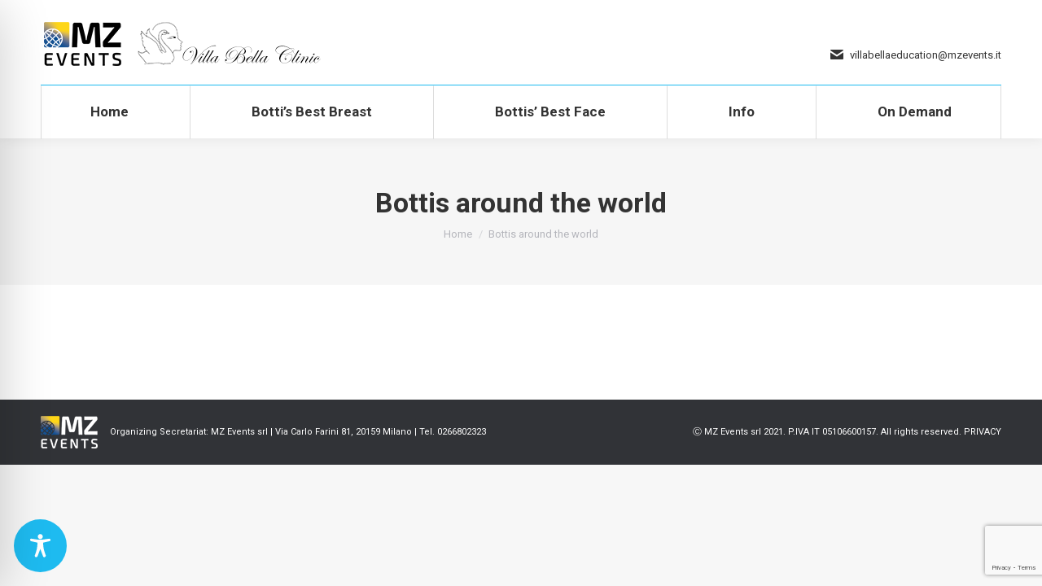

--- FILE ---
content_type: text/html; charset=utf-8
request_url: https://www.google.com/recaptcha/api2/anchor?ar=1&k=6Le3cPEpAAAAANxO-8-HT99TCJhbZ2xow9U6EpGk&co=aHR0cHM6Ly92aWxsYWJlbGxhZWR1Y2F0aW9uLml0OjQ0Mw..&hl=en&v=PoyoqOPhxBO7pBk68S4YbpHZ&size=invisible&anchor-ms=20000&execute-ms=30000&cb=icz2ss3v7m95
body_size: 48655
content:
<!DOCTYPE HTML><html dir="ltr" lang="en"><head><meta http-equiv="Content-Type" content="text/html; charset=UTF-8">
<meta http-equiv="X-UA-Compatible" content="IE=edge">
<title>reCAPTCHA</title>
<style type="text/css">
/* cyrillic-ext */
@font-face {
  font-family: 'Roboto';
  font-style: normal;
  font-weight: 400;
  font-stretch: 100%;
  src: url(//fonts.gstatic.com/s/roboto/v48/KFO7CnqEu92Fr1ME7kSn66aGLdTylUAMa3GUBHMdazTgWw.woff2) format('woff2');
  unicode-range: U+0460-052F, U+1C80-1C8A, U+20B4, U+2DE0-2DFF, U+A640-A69F, U+FE2E-FE2F;
}
/* cyrillic */
@font-face {
  font-family: 'Roboto';
  font-style: normal;
  font-weight: 400;
  font-stretch: 100%;
  src: url(//fonts.gstatic.com/s/roboto/v48/KFO7CnqEu92Fr1ME7kSn66aGLdTylUAMa3iUBHMdazTgWw.woff2) format('woff2');
  unicode-range: U+0301, U+0400-045F, U+0490-0491, U+04B0-04B1, U+2116;
}
/* greek-ext */
@font-face {
  font-family: 'Roboto';
  font-style: normal;
  font-weight: 400;
  font-stretch: 100%;
  src: url(//fonts.gstatic.com/s/roboto/v48/KFO7CnqEu92Fr1ME7kSn66aGLdTylUAMa3CUBHMdazTgWw.woff2) format('woff2');
  unicode-range: U+1F00-1FFF;
}
/* greek */
@font-face {
  font-family: 'Roboto';
  font-style: normal;
  font-weight: 400;
  font-stretch: 100%;
  src: url(//fonts.gstatic.com/s/roboto/v48/KFO7CnqEu92Fr1ME7kSn66aGLdTylUAMa3-UBHMdazTgWw.woff2) format('woff2');
  unicode-range: U+0370-0377, U+037A-037F, U+0384-038A, U+038C, U+038E-03A1, U+03A3-03FF;
}
/* math */
@font-face {
  font-family: 'Roboto';
  font-style: normal;
  font-weight: 400;
  font-stretch: 100%;
  src: url(//fonts.gstatic.com/s/roboto/v48/KFO7CnqEu92Fr1ME7kSn66aGLdTylUAMawCUBHMdazTgWw.woff2) format('woff2');
  unicode-range: U+0302-0303, U+0305, U+0307-0308, U+0310, U+0312, U+0315, U+031A, U+0326-0327, U+032C, U+032F-0330, U+0332-0333, U+0338, U+033A, U+0346, U+034D, U+0391-03A1, U+03A3-03A9, U+03B1-03C9, U+03D1, U+03D5-03D6, U+03F0-03F1, U+03F4-03F5, U+2016-2017, U+2034-2038, U+203C, U+2040, U+2043, U+2047, U+2050, U+2057, U+205F, U+2070-2071, U+2074-208E, U+2090-209C, U+20D0-20DC, U+20E1, U+20E5-20EF, U+2100-2112, U+2114-2115, U+2117-2121, U+2123-214F, U+2190, U+2192, U+2194-21AE, U+21B0-21E5, U+21F1-21F2, U+21F4-2211, U+2213-2214, U+2216-22FF, U+2308-230B, U+2310, U+2319, U+231C-2321, U+2336-237A, U+237C, U+2395, U+239B-23B7, U+23D0, U+23DC-23E1, U+2474-2475, U+25AF, U+25B3, U+25B7, U+25BD, U+25C1, U+25CA, U+25CC, U+25FB, U+266D-266F, U+27C0-27FF, U+2900-2AFF, U+2B0E-2B11, U+2B30-2B4C, U+2BFE, U+3030, U+FF5B, U+FF5D, U+1D400-1D7FF, U+1EE00-1EEFF;
}
/* symbols */
@font-face {
  font-family: 'Roboto';
  font-style: normal;
  font-weight: 400;
  font-stretch: 100%;
  src: url(//fonts.gstatic.com/s/roboto/v48/KFO7CnqEu92Fr1ME7kSn66aGLdTylUAMaxKUBHMdazTgWw.woff2) format('woff2');
  unicode-range: U+0001-000C, U+000E-001F, U+007F-009F, U+20DD-20E0, U+20E2-20E4, U+2150-218F, U+2190, U+2192, U+2194-2199, U+21AF, U+21E6-21F0, U+21F3, U+2218-2219, U+2299, U+22C4-22C6, U+2300-243F, U+2440-244A, U+2460-24FF, U+25A0-27BF, U+2800-28FF, U+2921-2922, U+2981, U+29BF, U+29EB, U+2B00-2BFF, U+4DC0-4DFF, U+FFF9-FFFB, U+10140-1018E, U+10190-1019C, U+101A0, U+101D0-101FD, U+102E0-102FB, U+10E60-10E7E, U+1D2C0-1D2D3, U+1D2E0-1D37F, U+1F000-1F0FF, U+1F100-1F1AD, U+1F1E6-1F1FF, U+1F30D-1F30F, U+1F315, U+1F31C, U+1F31E, U+1F320-1F32C, U+1F336, U+1F378, U+1F37D, U+1F382, U+1F393-1F39F, U+1F3A7-1F3A8, U+1F3AC-1F3AF, U+1F3C2, U+1F3C4-1F3C6, U+1F3CA-1F3CE, U+1F3D4-1F3E0, U+1F3ED, U+1F3F1-1F3F3, U+1F3F5-1F3F7, U+1F408, U+1F415, U+1F41F, U+1F426, U+1F43F, U+1F441-1F442, U+1F444, U+1F446-1F449, U+1F44C-1F44E, U+1F453, U+1F46A, U+1F47D, U+1F4A3, U+1F4B0, U+1F4B3, U+1F4B9, U+1F4BB, U+1F4BF, U+1F4C8-1F4CB, U+1F4D6, U+1F4DA, U+1F4DF, U+1F4E3-1F4E6, U+1F4EA-1F4ED, U+1F4F7, U+1F4F9-1F4FB, U+1F4FD-1F4FE, U+1F503, U+1F507-1F50B, U+1F50D, U+1F512-1F513, U+1F53E-1F54A, U+1F54F-1F5FA, U+1F610, U+1F650-1F67F, U+1F687, U+1F68D, U+1F691, U+1F694, U+1F698, U+1F6AD, U+1F6B2, U+1F6B9-1F6BA, U+1F6BC, U+1F6C6-1F6CF, U+1F6D3-1F6D7, U+1F6E0-1F6EA, U+1F6F0-1F6F3, U+1F6F7-1F6FC, U+1F700-1F7FF, U+1F800-1F80B, U+1F810-1F847, U+1F850-1F859, U+1F860-1F887, U+1F890-1F8AD, U+1F8B0-1F8BB, U+1F8C0-1F8C1, U+1F900-1F90B, U+1F93B, U+1F946, U+1F984, U+1F996, U+1F9E9, U+1FA00-1FA6F, U+1FA70-1FA7C, U+1FA80-1FA89, U+1FA8F-1FAC6, U+1FACE-1FADC, U+1FADF-1FAE9, U+1FAF0-1FAF8, U+1FB00-1FBFF;
}
/* vietnamese */
@font-face {
  font-family: 'Roboto';
  font-style: normal;
  font-weight: 400;
  font-stretch: 100%;
  src: url(//fonts.gstatic.com/s/roboto/v48/KFO7CnqEu92Fr1ME7kSn66aGLdTylUAMa3OUBHMdazTgWw.woff2) format('woff2');
  unicode-range: U+0102-0103, U+0110-0111, U+0128-0129, U+0168-0169, U+01A0-01A1, U+01AF-01B0, U+0300-0301, U+0303-0304, U+0308-0309, U+0323, U+0329, U+1EA0-1EF9, U+20AB;
}
/* latin-ext */
@font-face {
  font-family: 'Roboto';
  font-style: normal;
  font-weight: 400;
  font-stretch: 100%;
  src: url(//fonts.gstatic.com/s/roboto/v48/KFO7CnqEu92Fr1ME7kSn66aGLdTylUAMa3KUBHMdazTgWw.woff2) format('woff2');
  unicode-range: U+0100-02BA, U+02BD-02C5, U+02C7-02CC, U+02CE-02D7, U+02DD-02FF, U+0304, U+0308, U+0329, U+1D00-1DBF, U+1E00-1E9F, U+1EF2-1EFF, U+2020, U+20A0-20AB, U+20AD-20C0, U+2113, U+2C60-2C7F, U+A720-A7FF;
}
/* latin */
@font-face {
  font-family: 'Roboto';
  font-style: normal;
  font-weight: 400;
  font-stretch: 100%;
  src: url(//fonts.gstatic.com/s/roboto/v48/KFO7CnqEu92Fr1ME7kSn66aGLdTylUAMa3yUBHMdazQ.woff2) format('woff2');
  unicode-range: U+0000-00FF, U+0131, U+0152-0153, U+02BB-02BC, U+02C6, U+02DA, U+02DC, U+0304, U+0308, U+0329, U+2000-206F, U+20AC, U+2122, U+2191, U+2193, U+2212, U+2215, U+FEFF, U+FFFD;
}
/* cyrillic-ext */
@font-face {
  font-family: 'Roboto';
  font-style: normal;
  font-weight: 500;
  font-stretch: 100%;
  src: url(//fonts.gstatic.com/s/roboto/v48/KFO7CnqEu92Fr1ME7kSn66aGLdTylUAMa3GUBHMdazTgWw.woff2) format('woff2');
  unicode-range: U+0460-052F, U+1C80-1C8A, U+20B4, U+2DE0-2DFF, U+A640-A69F, U+FE2E-FE2F;
}
/* cyrillic */
@font-face {
  font-family: 'Roboto';
  font-style: normal;
  font-weight: 500;
  font-stretch: 100%;
  src: url(//fonts.gstatic.com/s/roboto/v48/KFO7CnqEu92Fr1ME7kSn66aGLdTylUAMa3iUBHMdazTgWw.woff2) format('woff2');
  unicode-range: U+0301, U+0400-045F, U+0490-0491, U+04B0-04B1, U+2116;
}
/* greek-ext */
@font-face {
  font-family: 'Roboto';
  font-style: normal;
  font-weight: 500;
  font-stretch: 100%;
  src: url(//fonts.gstatic.com/s/roboto/v48/KFO7CnqEu92Fr1ME7kSn66aGLdTylUAMa3CUBHMdazTgWw.woff2) format('woff2');
  unicode-range: U+1F00-1FFF;
}
/* greek */
@font-face {
  font-family: 'Roboto';
  font-style: normal;
  font-weight: 500;
  font-stretch: 100%;
  src: url(//fonts.gstatic.com/s/roboto/v48/KFO7CnqEu92Fr1ME7kSn66aGLdTylUAMa3-UBHMdazTgWw.woff2) format('woff2');
  unicode-range: U+0370-0377, U+037A-037F, U+0384-038A, U+038C, U+038E-03A1, U+03A3-03FF;
}
/* math */
@font-face {
  font-family: 'Roboto';
  font-style: normal;
  font-weight: 500;
  font-stretch: 100%;
  src: url(//fonts.gstatic.com/s/roboto/v48/KFO7CnqEu92Fr1ME7kSn66aGLdTylUAMawCUBHMdazTgWw.woff2) format('woff2');
  unicode-range: U+0302-0303, U+0305, U+0307-0308, U+0310, U+0312, U+0315, U+031A, U+0326-0327, U+032C, U+032F-0330, U+0332-0333, U+0338, U+033A, U+0346, U+034D, U+0391-03A1, U+03A3-03A9, U+03B1-03C9, U+03D1, U+03D5-03D6, U+03F0-03F1, U+03F4-03F5, U+2016-2017, U+2034-2038, U+203C, U+2040, U+2043, U+2047, U+2050, U+2057, U+205F, U+2070-2071, U+2074-208E, U+2090-209C, U+20D0-20DC, U+20E1, U+20E5-20EF, U+2100-2112, U+2114-2115, U+2117-2121, U+2123-214F, U+2190, U+2192, U+2194-21AE, U+21B0-21E5, U+21F1-21F2, U+21F4-2211, U+2213-2214, U+2216-22FF, U+2308-230B, U+2310, U+2319, U+231C-2321, U+2336-237A, U+237C, U+2395, U+239B-23B7, U+23D0, U+23DC-23E1, U+2474-2475, U+25AF, U+25B3, U+25B7, U+25BD, U+25C1, U+25CA, U+25CC, U+25FB, U+266D-266F, U+27C0-27FF, U+2900-2AFF, U+2B0E-2B11, U+2B30-2B4C, U+2BFE, U+3030, U+FF5B, U+FF5D, U+1D400-1D7FF, U+1EE00-1EEFF;
}
/* symbols */
@font-face {
  font-family: 'Roboto';
  font-style: normal;
  font-weight: 500;
  font-stretch: 100%;
  src: url(//fonts.gstatic.com/s/roboto/v48/KFO7CnqEu92Fr1ME7kSn66aGLdTylUAMaxKUBHMdazTgWw.woff2) format('woff2');
  unicode-range: U+0001-000C, U+000E-001F, U+007F-009F, U+20DD-20E0, U+20E2-20E4, U+2150-218F, U+2190, U+2192, U+2194-2199, U+21AF, U+21E6-21F0, U+21F3, U+2218-2219, U+2299, U+22C4-22C6, U+2300-243F, U+2440-244A, U+2460-24FF, U+25A0-27BF, U+2800-28FF, U+2921-2922, U+2981, U+29BF, U+29EB, U+2B00-2BFF, U+4DC0-4DFF, U+FFF9-FFFB, U+10140-1018E, U+10190-1019C, U+101A0, U+101D0-101FD, U+102E0-102FB, U+10E60-10E7E, U+1D2C0-1D2D3, U+1D2E0-1D37F, U+1F000-1F0FF, U+1F100-1F1AD, U+1F1E6-1F1FF, U+1F30D-1F30F, U+1F315, U+1F31C, U+1F31E, U+1F320-1F32C, U+1F336, U+1F378, U+1F37D, U+1F382, U+1F393-1F39F, U+1F3A7-1F3A8, U+1F3AC-1F3AF, U+1F3C2, U+1F3C4-1F3C6, U+1F3CA-1F3CE, U+1F3D4-1F3E0, U+1F3ED, U+1F3F1-1F3F3, U+1F3F5-1F3F7, U+1F408, U+1F415, U+1F41F, U+1F426, U+1F43F, U+1F441-1F442, U+1F444, U+1F446-1F449, U+1F44C-1F44E, U+1F453, U+1F46A, U+1F47D, U+1F4A3, U+1F4B0, U+1F4B3, U+1F4B9, U+1F4BB, U+1F4BF, U+1F4C8-1F4CB, U+1F4D6, U+1F4DA, U+1F4DF, U+1F4E3-1F4E6, U+1F4EA-1F4ED, U+1F4F7, U+1F4F9-1F4FB, U+1F4FD-1F4FE, U+1F503, U+1F507-1F50B, U+1F50D, U+1F512-1F513, U+1F53E-1F54A, U+1F54F-1F5FA, U+1F610, U+1F650-1F67F, U+1F687, U+1F68D, U+1F691, U+1F694, U+1F698, U+1F6AD, U+1F6B2, U+1F6B9-1F6BA, U+1F6BC, U+1F6C6-1F6CF, U+1F6D3-1F6D7, U+1F6E0-1F6EA, U+1F6F0-1F6F3, U+1F6F7-1F6FC, U+1F700-1F7FF, U+1F800-1F80B, U+1F810-1F847, U+1F850-1F859, U+1F860-1F887, U+1F890-1F8AD, U+1F8B0-1F8BB, U+1F8C0-1F8C1, U+1F900-1F90B, U+1F93B, U+1F946, U+1F984, U+1F996, U+1F9E9, U+1FA00-1FA6F, U+1FA70-1FA7C, U+1FA80-1FA89, U+1FA8F-1FAC6, U+1FACE-1FADC, U+1FADF-1FAE9, U+1FAF0-1FAF8, U+1FB00-1FBFF;
}
/* vietnamese */
@font-face {
  font-family: 'Roboto';
  font-style: normal;
  font-weight: 500;
  font-stretch: 100%;
  src: url(//fonts.gstatic.com/s/roboto/v48/KFO7CnqEu92Fr1ME7kSn66aGLdTylUAMa3OUBHMdazTgWw.woff2) format('woff2');
  unicode-range: U+0102-0103, U+0110-0111, U+0128-0129, U+0168-0169, U+01A0-01A1, U+01AF-01B0, U+0300-0301, U+0303-0304, U+0308-0309, U+0323, U+0329, U+1EA0-1EF9, U+20AB;
}
/* latin-ext */
@font-face {
  font-family: 'Roboto';
  font-style: normal;
  font-weight: 500;
  font-stretch: 100%;
  src: url(//fonts.gstatic.com/s/roboto/v48/KFO7CnqEu92Fr1ME7kSn66aGLdTylUAMa3KUBHMdazTgWw.woff2) format('woff2');
  unicode-range: U+0100-02BA, U+02BD-02C5, U+02C7-02CC, U+02CE-02D7, U+02DD-02FF, U+0304, U+0308, U+0329, U+1D00-1DBF, U+1E00-1E9F, U+1EF2-1EFF, U+2020, U+20A0-20AB, U+20AD-20C0, U+2113, U+2C60-2C7F, U+A720-A7FF;
}
/* latin */
@font-face {
  font-family: 'Roboto';
  font-style: normal;
  font-weight: 500;
  font-stretch: 100%;
  src: url(//fonts.gstatic.com/s/roboto/v48/KFO7CnqEu92Fr1ME7kSn66aGLdTylUAMa3yUBHMdazQ.woff2) format('woff2');
  unicode-range: U+0000-00FF, U+0131, U+0152-0153, U+02BB-02BC, U+02C6, U+02DA, U+02DC, U+0304, U+0308, U+0329, U+2000-206F, U+20AC, U+2122, U+2191, U+2193, U+2212, U+2215, U+FEFF, U+FFFD;
}
/* cyrillic-ext */
@font-face {
  font-family: 'Roboto';
  font-style: normal;
  font-weight: 900;
  font-stretch: 100%;
  src: url(//fonts.gstatic.com/s/roboto/v48/KFO7CnqEu92Fr1ME7kSn66aGLdTylUAMa3GUBHMdazTgWw.woff2) format('woff2');
  unicode-range: U+0460-052F, U+1C80-1C8A, U+20B4, U+2DE0-2DFF, U+A640-A69F, U+FE2E-FE2F;
}
/* cyrillic */
@font-face {
  font-family: 'Roboto';
  font-style: normal;
  font-weight: 900;
  font-stretch: 100%;
  src: url(//fonts.gstatic.com/s/roboto/v48/KFO7CnqEu92Fr1ME7kSn66aGLdTylUAMa3iUBHMdazTgWw.woff2) format('woff2');
  unicode-range: U+0301, U+0400-045F, U+0490-0491, U+04B0-04B1, U+2116;
}
/* greek-ext */
@font-face {
  font-family: 'Roboto';
  font-style: normal;
  font-weight: 900;
  font-stretch: 100%;
  src: url(//fonts.gstatic.com/s/roboto/v48/KFO7CnqEu92Fr1ME7kSn66aGLdTylUAMa3CUBHMdazTgWw.woff2) format('woff2');
  unicode-range: U+1F00-1FFF;
}
/* greek */
@font-face {
  font-family: 'Roboto';
  font-style: normal;
  font-weight: 900;
  font-stretch: 100%;
  src: url(//fonts.gstatic.com/s/roboto/v48/KFO7CnqEu92Fr1ME7kSn66aGLdTylUAMa3-UBHMdazTgWw.woff2) format('woff2');
  unicode-range: U+0370-0377, U+037A-037F, U+0384-038A, U+038C, U+038E-03A1, U+03A3-03FF;
}
/* math */
@font-face {
  font-family: 'Roboto';
  font-style: normal;
  font-weight: 900;
  font-stretch: 100%;
  src: url(//fonts.gstatic.com/s/roboto/v48/KFO7CnqEu92Fr1ME7kSn66aGLdTylUAMawCUBHMdazTgWw.woff2) format('woff2');
  unicode-range: U+0302-0303, U+0305, U+0307-0308, U+0310, U+0312, U+0315, U+031A, U+0326-0327, U+032C, U+032F-0330, U+0332-0333, U+0338, U+033A, U+0346, U+034D, U+0391-03A1, U+03A3-03A9, U+03B1-03C9, U+03D1, U+03D5-03D6, U+03F0-03F1, U+03F4-03F5, U+2016-2017, U+2034-2038, U+203C, U+2040, U+2043, U+2047, U+2050, U+2057, U+205F, U+2070-2071, U+2074-208E, U+2090-209C, U+20D0-20DC, U+20E1, U+20E5-20EF, U+2100-2112, U+2114-2115, U+2117-2121, U+2123-214F, U+2190, U+2192, U+2194-21AE, U+21B0-21E5, U+21F1-21F2, U+21F4-2211, U+2213-2214, U+2216-22FF, U+2308-230B, U+2310, U+2319, U+231C-2321, U+2336-237A, U+237C, U+2395, U+239B-23B7, U+23D0, U+23DC-23E1, U+2474-2475, U+25AF, U+25B3, U+25B7, U+25BD, U+25C1, U+25CA, U+25CC, U+25FB, U+266D-266F, U+27C0-27FF, U+2900-2AFF, U+2B0E-2B11, U+2B30-2B4C, U+2BFE, U+3030, U+FF5B, U+FF5D, U+1D400-1D7FF, U+1EE00-1EEFF;
}
/* symbols */
@font-face {
  font-family: 'Roboto';
  font-style: normal;
  font-weight: 900;
  font-stretch: 100%;
  src: url(//fonts.gstatic.com/s/roboto/v48/KFO7CnqEu92Fr1ME7kSn66aGLdTylUAMaxKUBHMdazTgWw.woff2) format('woff2');
  unicode-range: U+0001-000C, U+000E-001F, U+007F-009F, U+20DD-20E0, U+20E2-20E4, U+2150-218F, U+2190, U+2192, U+2194-2199, U+21AF, U+21E6-21F0, U+21F3, U+2218-2219, U+2299, U+22C4-22C6, U+2300-243F, U+2440-244A, U+2460-24FF, U+25A0-27BF, U+2800-28FF, U+2921-2922, U+2981, U+29BF, U+29EB, U+2B00-2BFF, U+4DC0-4DFF, U+FFF9-FFFB, U+10140-1018E, U+10190-1019C, U+101A0, U+101D0-101FD, U+102E0-102FB, U+10E60-10E7E, U+1D2C0-1D2D3, U+1D2E0-1D37F, U+1F000-1F0FF, U+1F100-1F1AD, U+1F1E6-1F1FF, U+1F30D-1F30F, U+1F315, U+1F31C, U+1F31E, U+1F320-1F32C, U+1F336, U+1F378, U+1F37D, U+1F382, U+1F393-1F39F, U+1F3A7-1F3A8, U+1F3AC-1F3AF, U+1F3C2, U+1F3C4-1F3C6, U+1F3CA-1F3CE, U+1F3D4-1F3E0, U+1F3ED, U+1F3F1-1F3F3, U+1F3F5-1F3F7, U+1F408, U+1F415, U+1F41F, U+1F426, U+1F43F, U+1F441-1F442, U+1F444, U+1F446-1F449, U+1F44C-1F44E, U+1F453, U+1F46A, U+1F47D, U+1F4A3, U+1F4B0, U+1F4B3, U+1F4B9, U+1F4BB, U+1F4BF, U+1F4C8-1F4CB, U+1F4D6, U+1F4DA, U+1F4DF, U+1F4E3-1F4E6, U+1F4EA-1F4ED, U+1F4F7, U+1F4F9-1F4FB, U+1F4FD-1F4FE, U+1F503, U+1F507-1F50B, U+1F50D, U+1F512-1F513, U+1F53E-1F54A, U+1F54F-1F5FA, U+1F610, U+1F650-1F67F, U+1F687, U+1F68D, U+1F691, U+1F694, U+1F698, U+1F6AD, U+1F6B2, U+1F6B9-1F6BA, U+1F6BC, U+1F6C6-1F6CF, U+1F6D3-1F6D7, U+1F6E0-1F6EA, U+1F6F0-1F6F3, U+1F6F7-1F6FC, U+1F700-1F7FF, U+1F800-1F80B, U+1F810-1F847, U+1F850-1F859, U+1F860-1F887, U+1F890-1F8AD, U+1F8B0-1F8BB, U+1F8C0-1F8C1, U+1F900-1F90B, U+1F93B, U+1F946, U+1F984, U+1F996, U+1F9E9, U+1FA00-1FA6F, U+1FA70-1FA7C, U+1FA80-1FA89, U+1FA8F-1FAC6, U+1FACE-1FADC, U+1FADF-1FAE9, U+1FAF0-1FAF8, U+1FB00-1FBFF;
}
/* vietnamese */
@font-face {
  font-family: 'Roboto';
  font-style: normal;
  font-weight: 900;
  font-stretch: 100%;
  src: url(//fonts.gstatic.com/s/roboto/v48/KFO7CnqEu92Fr1ME7kSn66aGLdTylUAMa3OUBHMdazTgWw.woff2) format('woff2');
  unicode-range: U+0102-0103, U+0110-0111, U+0128-0129, U+0168-0169, U+01A0-01A1, U+01AF-01B0, U+0300-0301, U+0303-0304, U+0308-0309, U+0323, U+0329, U+1EA0-1EF9, U+20AB;
}
/* latin-ext */
@font-face {
  font-family: 'Roboto';
  font-style: normal;
  font-weight: 900;
  font-stretch: 100%;
  src: url(//fonts.gstatic.com/s/roboto/v48/KFO7CnqEu92Fr1ME7kSn66aGLdTylUAMa3KUBHMdazTgWw.woff2) format('woff2');
  unicode-range: U+0100-02BA, U+02BD-02C5, U+02C7-02CC, U+02CE-02D7, U+02DD-02FF, U+0304, U+0308, U+0329, U+1D00-1DBF, U+1E00-1E9F, U+1EF2-1EFF, U+2020, U+20A0-20AB, U+20AD-20C0, U+2113, U+2C60-2C7F, U+A720-A7FF;
}
/* latin */
@font-face {
  font-family: 'Roboto';
  font-style: normal;
  font-weight: 900;
  font-stretch: 100%;
  src: url(//fonts.gstatic.com/s/roboto/v48/KFO7CnqEu92Fr1ME7kSn66aGLdTylUAMa3yUBHMdazQ.woff2) format('woff2');
  unicode-range: U+0000-00FF, U+0131, U+0152-0153, U+02BB-02BC, U+02C6, U+02DA, U+02DC, U+0304, U+0308, U+0329, U+2000-206F, U+20AC, U+2122, U+2191, U+2193, U+2212, U+2215, U+FEFF, U+FFFD;
}

</style>
<link rel="stylesheet" type="text/css" href="https://www.gstatic.com/recaptcha/releases/PoyoqOPhxBO7pBk68S4YbpHZ/styles__ltr.css">
<script nonce="iDtVPA2zBJnkL2nD52Oitg" type="text/javascript">window['__recaptcha_api'] = 'https://www.google.com/recaptcha/api2/';</script>
<script type="text/javascript" src="https://www.gstatic.com/recaptcha/releases/PoyoqOPhxBO7pBk68S4YbpHZ/recaptcha__en.js" nonce="iDtVPA2zBJnkL2nD52Oitg">
      
    </script></head>
<body><div id="rc-anchor-alert" class="rc-anchor-alert"></div>
<input type="hidden" id="recaptcha-token" value="[base64]">
<script type="text/javascript" nonce="iDtVPA2zBJnkL2nD52Oitg">
      recaptcha.anchor.Main.init("[\x22ainput\x22,[\x22bgdata\x22,\x22\x22,\[base64]/[base64]/[base64]/ZyhXLGgpOnEoW04sMjEsbF0sVywwKSxoKSxmYWxzZSxmYWxzZSl9Y2F0Y2goayl7RygzNTgsVyk/[base64]/[base64]/[base64]/[base64]/[base64]/[base64]/[base64]/bmV3IEJbT10oRFswXSk6dz09Mj9uZXcgQltPXShEWzBdLERbMV0pOnc9PTM/bmV3IEJbT10oRFswXSxEWzFdLERbMl0pOnc9PTQ/[base64]/[base64]/[base64]/[base64]/[base64]\\u003d\x22,\[base64]\x22,\x22wrVvei0ow4wuw4zCg8OuF8ObwrrCgAzDg00yWlHDlMKUNDthw4XCrTfCqcKlwoQBaAvDmMO8EHPCr8O1PGQ/[base64]/w6Z2LyBUwp1IHRDCvUNpf8OHXxwwbsKxw6vCrBpFXcKJSsKJasOkNjfDk3/Dh8OUwrrCh8KqwqHDg8OVV8KPwpoDUMKpw4kjwqfChxoFwpRmw4jDoTLDohgVB8OELcOwTylTwqcaaMK9OMO5eT9fFn7DhCnDlkTCuQHDo8OsZsO8wo3Dqjx8wpMtZsKIEQfCkMOOw4RQVn9xw7Iqw6xcYMO5wpsIIlXDvSQ2wrtFwrQ0aVspw6nDhsO2R3/CiTfCusKCdsK/C8KFATJ7fsKHw4zCocKnwqx4W8KQw411EjkVfDvDm8KBwpJ7wqEWGMKuw6Q4GVlUBxfDuRlCwrTCgMKRw5XCv3lRw5gEcBjCnMKrO1dMwp/CssKOdQxRPmjDpcOYw5ATw6vDqsK3O3sFwpZIeMOzWMK1ahrDpxURw6hSw43DncKgN8O7Vwccw5PClHlgw5vDjMOkwpzCnnc1bQbCpMKww4ZdJGhGAMK1Cg9Xw7xvwowfTU3DqsODOcOnwqhAw7tEwrcGw5dUwpwlw7nCo1nCsWU+EMOELwc4QsOMNcOuKg/CkT42FHNVGQQrB8KDwrl0w58Iwo/[base64]/G8KNw60Swpx9KAEcw4HCqznDjnULw7trUDfChsK3TjIfwpUOacOQasOKwoXDucK1W1l/wpc9wpkkTcOlwpwwdsOkwpVCNMKMwpJBOsO1woIjJsOyCMOGNMO9FcOUVMO/PjTCvMKfw6BOw6HDhzzCiXjCucKjwpYcIWkoC3vCs8OWwpzDuCHCjMKlTMKVAjcoQsKKwrt4NsOjw5coUcO2w59vcsOcKMOWw5kRBcK5XsOuwqHCpU9xw4osCH/CvW/[base64]/[base64]/CvcOjw7jCmcOqEwJyw4PDo8KrwrrDmibDr0HDmnfCksOtw4B2w7MSw5fDky7DmCw/wrkBeA7DvcKRBTLDlcKHCwfCkMOkXsK6VzrDjcKCw5TCq2wTIcOQw4nCpywXw5d3wrfDpjcXw7wtVil+W8O3wrN2w7oCw5seIWAAw48ewpRmSk4PAcOBw4LDoUprw6xrURwybW7Do8K2wrJPZcOfCsOUL8ODFcK/wq/Cli0Iw7fChcKJGsKcw6FBKMO2Ujx4Ek5EwopIwrhyFsOOBXjDiS4lKsOBwrHDt8KHw5h+XBzDncOQEGl3KMO7wp/CtMKBwpnDosOGworCpsO/w7zCpFZhRcKqwoo5VSIXw67DrCLDvsKdw73Dp8OkRMOkwrjCqsKzwq3CuCxEw5oFX8OfwpV4woQHw7LDvMO8PGfCpHjCvXdywrQJPcOPwrTCssO6RMK4w6DCqsKzwq1UNjfClcKkwobCuMOLambDqEFDwqXDoDUHwovCiH/DpF5YYXhYX8OQOEJkWXzDoUvCmcODwobCtsO2ChLClW7CmDE6UyDCtsKNwq4Fw5pRwqhVwrF1cSjCt3jDjMOVZMOTJMKQRj8iwrnCmXkVw4jCsXrCusOmFsONSzzCpMOjwprDu8KKw6wvw4HDksOMwr/ClGFDwrRqHSvDjsKLw6jCk8KEaScZIC8wwpwLQ8K1wqlsIsOdwrTDiMOgwp7DicK0w5drw4nDosOyw4pwwqxDworCqFMHS8KBPkQuwqHCvcOQwrAdwplDw6bDp2MGacO+BsOFEkw6UCtLOW8RUAnDqzfCpxHCrcKow6UvwrnDtMKhREo/TDxRwrlCIcO/wo/[base64]/[base64]/[base64]/wqHCi1nCvsKPdRVWUCDCvy3DosOZBsKkb3HCocO6J0oyQMOyX0PDrsKVCcOGwq9jOX9Zw5HCssKqwrHDllkswp7DpMKjaMKnD8O/dgHDlFVKZyLDn0vCrl/DlDBKwp1qO8OGw6JaAcKRN8K2AsOlwrVwIj7Dl8KrwpNQOsO9w59Zwo/DpEt1w7vDvGpAVUIEF1nCnMOkw4lhwoTCtcOgw6B/[base64]/[base64]/w47DrsOhw6oiw5vDn8ORwpkQOcKDwp8Kw5HDlggJCVhBw7rDukMPwqrCo8K4KMOJwr5iKMO8d8OtwpYHw6HDncOcw7HClgXDpSrCsA/DslHDhsO1cWfCqMOkw4BleE3DqCHChl7DoRzDoSYPwojClsK+Ll43woMCw4zDjMOrwr84C8Kve8OZw4VcwqdTX8O+w4fCu8O6w4JhW8OtTTrCkTTDk8K0cH7CvzBNLsOVwqE+wonCn8KvJ3DCrjMgZ8KQEsK4Vw4Bw783B8OZOcOKUsOywqF1woNzbcO/w7EvEiZ0wrF1bsK2wqwRw6Jhw4LCikBPPcO2w54LwogPwrzCssOZwr3DhcORacK2ARMsw6g+eMOawqzDsC/ClsOrwo/DucKUABjDo0TCpcKqTMOpDn0iBGg8w7vDgMOww50JwpBlw6pow6ZsIkVQG24iwp7Ci2xcCsOAwozCgsKyVwvDp8KqV2IMwoxWNcOLwrDDosO4w7hfEUspwqJLQcKMCzfDosKfwqgrw5bCj8OeBMKhCsOuSMOIJsKXw5/DpMOxwprCmnDCkMOFFcKUwrA4JizDpSbCrcKhw5rCjcKnwoHCqXbChcKtwro1UsOgPMK7XFApw59kw6AaZEUTCcO0XyPDsRbCoMOyVC7ChzPDiUolHcO8wo3CpsODwopvw68fw6xcdMOCdMOBbcKOwoEwesK3wpQzPwDCh8KfWsKRwrfCv8OqN8K0DgjCgHIXw4xCbR/[base64]/CvDETwppQLMKKfcKcw4/Dg3jDlsKiwqjCi8KOwr9oYMO0w43ClBcGw6/DtcO1RHHCkxg9NDLCsn3CqsObw7lXch3DoirCq8OFwqQ+wqjDqlDDtXodwpvCrA/CocOsIgEuFFLDgDLDp8Kkw6TCpcO3aSvCoGfCm8K7bsOgwpnDhT5hw7YSEMKkRCVdd8OowpIYwoPDjzFSScKLAx9dw4XDvsKHwqDDuMK3wr/CjcOxw7cOPMKDwpE3wp7CrcKOFGMIw57CgMKzwp7Co8Kwa8Klw6tWAmZjwoI3w7lNPE5Bw70oI8KtwqsqJDbDoEVeaHrCncKtwpTDgcOgw6geMl3CniTCsHnDuMO8MCPCsAHCvcKuw7dew7TDmsOOUsOEwq0/IFViw5LDn8OaSjJXfMOCQcO+eGnDiMOsw4JiOMO6RRJTw5LDvcOrccKNw4/Cn0TCoUR3dSA6Xm3DlcKdwqvChE8Be8OcH8Oew7bDgcOQMMKrw5MjOMKQwrw7woJDwo7CosK9L8KgwpfDmcOsO8OEw5DDp8Opw5nDsH7DjCl4w5B3K8KBw4fDgMKOf8Oiw6rDpcOlLCoww73DtMKNCMKxeMKzwrMXFcOeGsKNw455csKbeW5ewp3CkcOzCzNCO8Kswo/DmCdQVxfCg8OUHcOHQXACQlnDtcKxIRMYYE4PDcOge13DnsK/VMOEacKAwrjChsOoKB7Ds1Yxw5PDjsOmw6vChcOgRRvDh3PDn8Oew4MEbwbDlcORw7TChcKCI8KCw4N+G3DCvU1+DhfDnsOdEAfDkH3DkQpcwqByQyLCl1Uuw7jDhQg2wonCncO1w4XCkR/DnsKKwpRDwpvDlMO9w4c9w5FUwrHDmhfDh8KeFGMuecKCPyYdJ8O0wp7Cs8OUw5XCo8K/[base64]/DvcOHwp7Cj8OlGT/[base64]/DrcKPw5rCtsO8wq8Pw6BEdcOGwqHCji/DsEs2w4xFw4FgwoXCt3wAFEJXwqtzw5XChsKdRmMgTcOYw40MGmBBwoJ/w4IFAlYiwrTCmVDDskBKScKGNE7Cn8OTD3tlHknDp8OUwo7CjyQFSMOAw7bCnwZoJ3zDiS7DiV0LwpJFLMK6wpPCr8ORBGUqw5TCrDrCpEFmwo0Dw77CsXsqS0QEwqDCmsOrD8KkK2TClW7DksO7woXDlFkYecKQSy/DhADCqcKuwq5CGmzCuMKBXUcfWgzChMOGwpp5wpHDqsOdwrTCm8OJwo/CnHLChUk7LENrw5XCtMKhADLDncOzwohjwpjDt8OOwo7Cl8OOw6zClsOBwpDCjsKROMOTb8K1wr3DkHVkw6DCgTQ+fsOICwM4CMOfw6ZWwohow6XDusOvHW99w6Bod8KKwoJ+w4XCh1HCr0TCpng4w5nCplJww4dKPWzCs1HDs8O+PsODSi8hY8K0P8OxKX3Dsx/CuMK6fxTDrMOnwpvCozoCWcOgdMO0w6EjY8Ofw67Cqgpuw4PCmcOcJz7DswjCisK0w7vDkg3Cl2F/[base64]/CtsOIOiRWKMORwpHCh8Oew7/[base64]/[base64]/Ck0h9HXfDpzvCvCzCiMOga8KEJEwtCXrCmcOwHSLDt8Kkw53Ci8OkDRAewpXDqDbDgsKMw7FDw5oYBMK/[base64]/w5TCkGNZMR9kwrnDj2fDnkYnXgVBc8KCwocBK8Ohw4bDgwkmGsOOw7HCh8Knd8OpK8Oiwqpna8OHLRg6SMOHw6fCpcKQwqshw7k8RX7Clw3DjcKtw67DgsORLUZ7XTUnHRbCnm/DkWzDsAJ5w5HCq0bCuCrCrsKLw5wYwpAHP3tjYMOQw7XClSgOwo7CgiFBwq3Cn2wHw4RVw4Bxw6wiwqPCqsOaK8OVwpJCOmNgw5HDm3LCisKZdV5JwqPCgRIfPcKPNycmRRNGNcO3woXDosKOIcK7wprDhj/DvSnCiBMHw5rCmRnDhSrDh8ORcVg5w7XDiCPDigTClMKITnYZJ8Kyw759NxvDjsKAw7DCgcKYX8OjwoQoQgA8UwDCjQ7Cv8K9OsK/f2zCskdLXMK8wo91w4Yhwr7CsMOFwrzCrMK+L8OxThbDt8OEwrjCuXdnwqgqZsKSw75dcMOENVrDuErDp3ZdDMK1RHPDpcKywpbDuzXDugTClcKEbVRtwpHCsxnCg2/Cij9HLMKWdsOJJl3Cp8KjwqzDqsKEcA3CkVg7BMOPHsO2woRgwq7CmsOdKMOjwrvCuAXChyvCkkI0S8KYfS0Nw7LCsx5mQ8Ohwp/CpU3CrjsOwokpwrolEBLCikrCvhLDkCfDlwHDhDPCqcKtwopMw5MHw6vCg2NbwpNowoHCrVnCh8K6w5fDhcOzPsKvwoZJF0J4wpbClsKFw5k3w7rDr8KXWw7CvT3DqVHCv8O3R8Ozw4Yvw5hdwrpVw6E8w4VRw5rDusKuI8Omw4PCn8KyFsK4FMK+KcK5VsO/[base64]/Zi0Ww5VYwqfDkCs5QcKLOMKMccO5w4vDpcOVQCjDmcOwUcKYQsKuwrM/wr9owrjCjMKkwqxiwqLDj8OJwoU2wpbDq1LDpj0Yw4owwqcEw6zDlDoHXsKzw4nCqcOKRg9QWMKnw7kkw4bChz9nwonDtsOvw6XCkcK5wrjDuMKsBsKtw79Nwog6w75Fw6/DuGskw6LChRTDkGvDvxV0XcOcwohhw4EDE8OywqHDuMKBSm3CozodcgPCvMKEP8K4woHDnxfCiHgkVsKHw7Vpw7xiaw8xw63Cm8KgJcO5D8KqwqBQw6rDryXDq8O9LSrDvV/CmsOQw4oyO37DoRBnw7s/w7sREULDrsOww61vNlPDhMKhUw3CgkMLwqbCgxvCrVLDhhshwrzDmxDDvwdTPn4uw7LCiiLClsK/[base64]/w5XDmsKlfyLCjcOfGX3DvXgjQsKTwojDicOWwokINVEIWV3CoMKqw54UZMOhMW/DoMKGRGLCr8Omw4x1SMKdBsOyfMKAE8KKwqtAwpfCnwAFwoVaw7TDh0hXwqLCrDoswqTDtydtBsOLwpMgw5zDjFrCtgUOw77Co8K+w7PClcKuw5F2PnFXckLClBZ7S8KVfH/DisKzYCpQS8OewqQ5ISEnUcOcw5jDsgTDksOPRsO1WsO0E8KZwoVXSSZpVQURVjk0woLCsnxwB3xqwr9dw5ICwp3DpjFYEzJCBzzCqsKOw4NAVQEeN8O8wofDoSPDksKvIUTDnhduOwJXwoXCgAQpwrMjQWPDvsOlwrvChk/CgxvDrx4Ew6LDtMKyw7Ybw5hHTUvCqcKlw5zDncOQG8OGRMO1wr5Tw5oYQBnDqMOcwpXDlR4+IyvCtsO6X8Oyw7J0wpnCp3ZrOcO4GMKTSWPCgWwCPkXCv1XCvMOOwrElN8K7XsO/wphEAsKDPMOow6bCvWHCqsODw4EDWcOGaB8LIsONw4fCt8Oyw5TChH9rw6RjwrDCvGgYEzl/w5LCl3vDs3koRx8sDw5ew5jDkRd9Fixbd8Kgw4Q5w6PCkcONcsOgwrkaA8KzD8ORT1lrwrHDlwPDrMO/woPCg3DDg0rDpCxJSz4vfTgyTcKQwp1pwp9rIhkJw7bCjT5ew5XCpXtqwqgvM0/[base64]/Cs2ErwpPDrSfCun18w4fCv3Miwq5Iw5DDpRDCshoqw5rChztuEWkudFLDkhodP8OMaXbCmcOIfsOUwqFeEsKSworClsOYw6HCmw/CmUclOicTKmp9w4vDkTlJdAfCumh2woXCvsObw6JBPcOhwrfDtGYJIsKSHynCklHDhksvwp3Dh8K4MxAaw4/DmSvDo8OVIcKPwocfwpVDwosIXcOiQMKHw4TCr8OPDS5SwovDoMKjw7A6TcOIw53Dig3CqsOQw4kSw6zDgsONwp3Cq8KMwpDDlsK5w6cKw5nCrsOxM38ga8KQwoHDpsOUwo0zBDMRwrVYWx7CpmrDu8KLw57CtcKLCMKjclPCh20Twpl4w7NkwqfDkBjDqMKkPDvDmU/[base64]/w6wUw5ccTMKxw6U2w60iwptYWsO/DmEPECDCv3LCkGg7HThkRTbDvsOsw58Uw4/DlsOsw7BwwrDCl8KcMgVhwq3CuwjCiFpDWcOsUcKLwrLCv8KIw7fCkMO+blzDnMKgXHfDpCRbZW1OwrJ0wogjw4jCpsK4wqfCkcKxwpcNbnbDq2Enw6PCtcKbWSNww5t5w7BAwrzCtsKvw6/DlcOScjVFwpgswqtkTVTCu8KHw4IqwqBqwps/ahHDjMKQcxk6EBnCjsK1KsK4wrDDosOTXMKCw6weZcKCw7k6w6DCisOpbz5Jwr8JwoJIwrdNwrjDncKga8KQwrZQQ1/CkkENw6AvUyxZwoMTw7rCt8Ohw7zDnsODw4cnw4AFGVTDpsKXw5fDgGPChcOkWsKMw7/DhMKUVsKNHMOaeQLDhMKcEFzDosKpC8O7aGrCp8OhYsOZw5ZJAcKuw7nCqWsvwrcmPhgcwprDjDnDksOJwqrDt8KOFwpuw7TDicKawrrCo3jCozRawqpqRMOhbMKNwprCn8KCwpjCsVvCosK9VcKVD8Kzwo3ChE1/aXpVWsKtXMKGD8KBwozCh8KXw6Few7lzw5PCq1Qywr/Cr1XDq17Cn1/CiDkOw5XDu8KhYcK3wrxpUTkrw4XCiMO+JmXCnG1Swootw6pZEMK9YFAATsK0HE3DozZCwq4qwqPDqMKqc8K2HsOYwop3wrHCjMKBfcKkcMKiSsK7FmAlwoLCjcKpBzzDpmbDjMKFU144ehYCBA3CoMKjIsOiw51cTcK/w6ptRHrCmizDsEPCkVvDrsOJdE7CocOmIcOfwrwUY8KMfRjCmMKmazope8O/MGpwwpdjRMKaIi3DqsOLw7fCg0ZJAcKxWhsgwqY0w7HCkMOoEcKmQsOlw6ViwpLDksK1w6vDo2MxXsO1wrhqwpLDrEMIwp/DlRTCmMKuwqwDw4zDtCfDsCVhw7ZoYMKOw7fDi2fDlMKgwpDDs8OHwqgKC8OCw5QnL8KRDcKwUMOOw77DvTBAwrJPRB12AX5pZwvDscKHGQjCtcO8SMOpw5zCuUHDjMKfUkoEJsOHXCc5b8OCFB/DmgdDEcKbw5PCu8KZGXrDkzTDlcO3woDCq8KpXsKxw7bCmBDCpMO7w61/w4MPIwnDphM0wr0/[base64]/DgnrCgFTCtMKVNcORGsOBQcOdQkTCkSJlwprCozcbIFM3Fi7DtWLCphnCp8KwWmBhwqtBwqtcw57Cv8OIe15Iw5/[base64]/L8KcwpzCmRNSwqhyZcOGB8K+w6cBwo1Te8OdXsKLU8OKBMKjw4omJW7CllvDiMOiwr3Ct8OGW8Knw7fDhcKqw7xlA8K9NMKlw4MlwqE1w6YEwqZYwqPDv8Osw7nDsWdmW8KTIcK6wodmwp/CpsKYw7QwXWdxw4bDqG5fKCjConsuPsKHwrw/wr/DgzYxwq/CpgHDkcOKw4XDucOzwo7Cp8KlwrEXW8KtEnzCscOMHcOqSMOGwphaw4bDkk16wpvDkFdpw7nDplhQXl/DvGfCrMKzwqLDh8Kxw7EQFH9Qw6XDv8KmO8KewoVhwrnDrsK0w5nDtMKsLcOzw4XClFwBw40tdjYVw5UBWsOMRhBDw58xwovDtEcxw6bCm8KkQy0Gey3DkjfCucO5w5LCncKHwqtLJWZowo/[base64]/CtwzDgAbDlEjCu8Oqw7U9wqFpwrpgSHrCl8O8w4fCpcKiwqHCmiHDocKBw6MQCDgKw4UUw6MMFDDCiMKBwqoxw7F7bybDo8KfOcOjd109wqhaNk/[base64]/Cg8OEK8OqLcKCw4EMw5TDkDcGZsKYw68xwqVawpF5w75Yw7YdwpPDiMKuHVTDoFdyZXXCl13CvgUvVwYJwpcxw4rDtMODwr4GTcKwKmdhI8OuOMOvUMKGwqpMwowHT8OOXUh3wpzDisOBwo/DnWtxU1zDiCxpeMOaTW3CuQTDqljCisOvYMOKw6vCq8OtccOZcXzCuMOAwpVBw44rd8ObwrPDpznCv8KGbhRVwp0fwrPCojnDsD/CsgAPwqVCMjPCp8O9wpbDgcK8bMOswprClirCizxeRSrCug0mTW95w5vCscO3KsKmw5xaw7LCnFXCgcOzP1rCn8Omwo/CrEYGw7Btw7bCv2HDqMOiwrAhwoQBEA3DjhLDiMKSw6shwofCqcKDwp/[base64]/[base64]/w7xnP8OQTFDCoExXwqArY8K3NsKtwrgsw6LDoMOsfsOqBMO2OFMsw5nDicKFentHfMKewqouw7/DoTPDoHDDv8KZwr0DegU+Rksywq56w4Y+w7Zlw5d+EX8uEWrCrwUcwphFwqJxwrrCv8OXw6zCuwTCvsK9MWfCm2vDkMK1wrk7wpEoQy3CtcK0IgJmR0g9F3rDinlmw4vDjMObJ8O2fMKWZA4Nw6srw57Dp8O/wr1EE8KSwo9AVMKew5oCw4RTOx8bw4HCrsK9wpjCksKbVMOhw78Swo/DgsOQwrlywoMbwojCsV4KTUbDjsKYR8K6w4VCF8O7f8KdWxnDl8OCMkkewqXCk8KQZ8K6CFPDjwzCpsKKSsKhQcOYWcOxwpsPw5TDjgtew4U/WsOYw7zDgcOaWiMQw6vCvMOHXMKTdUAfwr9OTsOcwotYXsKvFMOowpYQw7jCiEIGL8KfI8K5EmfDgsOVfcO0w4XCtiozPCsZNEcmMwIyw6XDjgp/bsOsw6bDlcOSw63DicOYf8OHw5vDrsOvw67CrQZ7UcOXSALDlsOJw41Tw6TDhMO9Y8KNODDDtTfCtFJww73Cj8KVw5NLFUt5JcO5FA/[base64]/[base64]/CriNLw4/DjMKZw5FOWsOmwpPDvcK7wr/Ds1nChzZOZRXCpcO9aQcswplYwpFDw5HCuQhbM8KIRmAUeFzCpcKSwrfDknRowr8KKUwmKGd4w7F+IAoUw45Hw54kcTJRwpXDr8O/[base64]/[base64]/[base64]/[base64]/DiVZewqJMFjDDvwlKworDkyvDrFB6QR18w6rCiXh2bsOUwr8Gwr7CvC0Jw4HCnw9sRMOoXsKdO8KrDMORR0LDqAlvw53CgRzDrA52Y8K/wosJwrTDicOAQsOYBWzCrMOyMcO2DcKvw7/DjMK8ailbcsOrw6/CmWHCs14gwoQ9aMOjwp7Du8OiRhwgUsOaw6PDkkITR8K0w6/Cp1PDlsO3w5B4SXBEwrrDo1zCg8OQwqp9w5PCpsK0wrnCkBtUc1jDgcKaJMK8wonCtMO/wqUzw7DCsMKwNm/Ds8Kudj3CisKdbyTCng3CmcKHZDjCqAnDnMKPw5xLAsOoQsKLDsKoBjrDp8OVSMOAP8OrWsKhwpLDisKhBgpyw4vCosOyCUrCs8OBFcK9AMO6wrh/wo5QcMKIw6/DpMOdZMOpMxLCm0vCksK1wrcSwrsDw4duw7jCuEbCrEbCgyPDtCvDgsOVdsKJwqTCpMOzwqjDlMOZw5LDrn05b8OIaXTDvC4Lw5vCvklOw6ZGMWDDpA7CslvDusOzUcOsVsO3GsOeekRwJ2sTwpZfCsKBw4vCo3wyw78Bw47DvMK0TsKDwpx1w7LDmw/Cui8aFyzDpGfCjBMVw5lqwrFWYCHCosO2w5TCgsK+w48Sw6rDlcKNw6dbwpkzZcOGBcOETsK9bMO4w4LCpsOow5/[base64]/CgMOAJcOow4MEwo/[base64]/DicOqw7gJwrjDl8K3wpc7w6E6w6TCm1/DtsK8ZwHCs1nCn0Erw6bDhMK0w6RlfMKDw4DCmF4/w4nDpsK3wpovw7/CkH9NEMOORyjDu8KkFsOywqESw6oyLnnDjsKiASDCq0diwpgqCcOLworDpi/Co8KOwp0Qw5PDjRRkwod/wqzDshHDpnTDn8KDw5nDvT/DmsKhwqbChcOjwohGw5/DkA4SSkx+wrYUesKhZMKJE8OJwqQkCi7Cvl/Drg3DtcKSIUDDpcKjwpfCqSZEwr7CmsOCIwbClVBJRcKNRgHDvUgYFmJYN8K9PkU/ZxXDiVDCtmzDv8KIw43DisO7aMOIDn7Ds8KLRllRFsOdw60qHhPDuydgDMKmwqPCqsOkTsO+wrvCgXPDl8Orw6A0wqnDqTnDjMOuwpZ7wrUSwofDs8KwE8OQwpR9wrXCjHjDhTRdw6fDnyvCuy/DkcO/D8OFbcOoDUVkwq8Tw54owprDkgBPcFY4wrZrGsK0IGRZwrLCtXpeAhzCmsOVQMOywr5Aw7DCuMOLdMOkw4DDqsKcPC3DncOIQsOPw6LDllBkwpJww77DtMKzQHoRwovCsz8rw7PDv2LCuz0PeH7Cj8Kmw5DCixIXw7TChsKNDGlCw6zDpjwXw6/Ct3tXwqLCu8KOMMOCw69Iw4kBZ8OZBkjDisKSScO9Tg/CoCB7A2kqI3LChBVFB1DCs8ObI3Viw7pdw6FWIxUBQcOtwqzCthDCr8O3f0PCusK0cCgPwpl1w6NZVMOvMMOnwokpw5jCh8O7w6hcw7tkwptoHQzDsy/Cs8KVNxJsw67CjyLCp8K8wpIXcsOyw4vCqCAkQ8KZPXXCpcOHdcOyw5c/w7Vdwp18w6dbY8KCWQsMwrg0w67CtcODU3Qyw5zCpmMYG8KMw6bCiMOcw5IRTnDCnMKbUMOgG2PDiC3DnX7Ct8KHCwnDgRvDs0bDu8KdwqnCp0MUFHswaw4adMK/VcOuw5vCqm7Dp0oQwpnCp0puBXXDhyzDk8OZwpPCumYofcO8wrZVw4RqwrnDmcKHw7c5c8OqJncpwpt4wpjCvMKPURUBPg8cw4NcwoMFwr/[base64]/[base64]/CoRLDg8KvHsOzf8OlwovDtATDp8OiecKJCXZfwpXCrHbCqcKiw6nDusOHPcKQwr/CvkMZJ8K3w6nCp8KYbcO6wqfCq8OdHcOTwpVUw70jTBsZXsOiJcKxwp8rwp40woZFRGpMP0/[base64]/[base64]/DgkVMw708Wk0mDSrCvcOEwoxBwpLDrcOqAXlzYMK5cwjCvX7DkcKwPFtULDXCmMK5JR4ofzUXw5gWw7jDiGXDicOYHcOcfGDDmcO8HwLDpsKXBysTw5bCjl3DicKfw7/DgsKvw5Eqw7TDk8KOIwDDggjDtWIHw50nwp/CmDxRw43CmxzCtDRuw7fDvAsxIMOVw7fCsSrDgzJZwqEuw7TCtsKYw7p0DDlQZcKuDMKLA8O+wp1Sw47CvsKww5UaIw0/NMKLIiJXPzocwr3DmzrCmiFFKTwOw4LCnRoHw6fCt1liw6TDpgvDnMKhAcOjKX4Uwo7CjMKQw7rDpMK+w6LDrMOCw4PDmcOFwrTDmFLDhE8vw5Qowr7DgEHDvMKeKHsJHjoFw7pePFNvwq8yJcKvEm1QEQ7Cv8Kfw7zDnMKKwqR0w4ZZwpp3XB/[base64]/[base64]/Dk8KUJB4nw4EnMcOeEnfDsMKRw5tvw6LCt8O4K8OMwo/CtiYywrvCtsO2w7RcIwxHwqHDjcKeXSdNTFbDksOkw5TDozNgC8KdwprDi8OEworCisKqMSbDtUbDlsOzLMOtwqJAVk4CRR7DuQBVwqDDiDBcUMO3wo7CqcOXUmE9wrw+wp3DkT/[base64]/Co1PDvmgkwqINw5rCpcKMYmXDl8KyKG3DsMORRMOic3jCihtHw71KwpbCiHovC8O0LB0ywrUbb8OTwovDlB7CiVrDqn3DmcOqw47CkMK6dcOlLFlZw5QRWkB9EcOlP0TDvcKeJsOywpMGGQ3DjSc2T0bDusK6w6k5F8KISix0wrEkwoAKwqlpw6bCiSzCu8KsIRQ/dsOtacO2fsK6P0hUwqnDlEELw7I9Rg3Dj8O4wrs4QnZxw5wgwpDCjMKuA8KqKQcPV3vCsMKKTcO/[base64]/TcOtIcKuHnfDnMKGwp7ClxnDtcOxw6ZGaix3wrV3w7jCrU53w7vDhnIOZhzDjsK1IiZow4FBwp0CwpbDnBU5wqrDgcO5EyseESBcw6EOwrnDoQsXc8OVDwIXw7/DoMO7RcOFZ3fDgcOKW8KUwpXDhMKZMmhEJU46w6XDvCNMwrnCv8OWwrfCmcOSBiXDtGtufnEHw6vDu8Klaj9TwrnCv8KWcGYAbMKzKhBiw5NUwq9xM8Ovw4xPwqDCvzbClMOJM8OhAHoyH2UJRMOyw7wxasO/[base64]/DgMKmZAQJTAlYUzLDl3fCnVTDixs9w7FGw4RYwqtYXChqPcO1UEp9w4xpVinCl8KHVGnCsMOkdMKsZsO7wqrCvMO4w6Urw4hrwpM8d8OgXMKkw6DDosO7w6YjGsKJw5ETwrPCvMOYZcOgwqBCwq0zd05tGBk6woHDr8KaVcK9w5Qiw5XDmMOENMKXw4/CnxXDgzPDpTU1wpYiecOCw7DDjcOQw5nCqxrDrzZ8BsKhfEZMwo3Dp8OsR8Kdw6gqw6VXw5/[base64]/[base64]/ClTjChCdkPsOhIm8/w6bCjFbCn8O5w7MJwqdPw5LDt8Oyw4QBXXDDtsOew7TDtG3Dl8OzZsKAw7bDjkfCklnDicOnw5TDqQhxHsKkLgTCjxXDlsOZw4TCuTMSLxfCjHPDrMOeBMKaw5/DowLCjFHCgkJJw5/CscKoakrDmBgyYU7DpMOFRcO2EyzCvGLDksKgQMO0AcOsw5zDqHsjw7/DrMKrPw00w7jDnhTDuGdzw7hIw73Dg0dgYjvCpjPDgFwMKnDDv1bDilnClBjDmgcuMwZZBRrDllAaOjkjwrl7NsOfBWhaZBzDqBp7w6NVWsO2K8O7RytnZ8OZwobCi2FtfsKIUsOSTMOtw6ckw7psw7bCmn4Dwph/[base64]/PsOGw7YaN8KDw4LDqcK+w7oCAsKPBj0zwqEFXcKRwqbDpA8vwrHDpHMGwrgZwrDDvsObwr7CqcKPw57DhlFdwoHCryV2ISHCnMKxw54NFl9aFWrClyPCvHNjwqYjwqTDj1EIwrbCiC3DlVXCi8KUYiPDp0zCkhYiUhTCvcOxa0JRw4/[base64]/CvMKiacORdhFZwoTDr8KkwoTDq8O5wq4Cw5nDvsOMD8Krw6DCkcOAZlUlw4rCuXPCmDPCgFTCuhPDq3fDky8DG3IywrZrwqTDv3RAwq/[base64]/[base64]/[base64]/[base64]/[base64]/DusOUUVPDmMK8w75vw5IxPCNKdXTDq8KuCcKBfF1CTcOYwrp1w43DnSjDqXEFwrzCgMKLDsOtGVfDpA9IwpZ5wr7DoMOSSWLCuiZbCsOew7PDhMOfS8Ktw4zCiAnCsAs3DcKiVQ1LB8KeacKywr0Fw7EJw4DCvsK7w4XDh34iw4zDgVk6ZsK7wqIaEsKKB2wVGsOWwo/DgcOEw6nCmU3Dg8KAwo/DpgPDrkvDnkLDs8KeHRbDhy7CvlLDqzNRw659w4t2wq7CiQQXwr7Cmkt6w53DgDnCg2HCixzDusK8w4IYw6bDqsKQHxLCv1TDkBlDL1nDp8OewpTDoMO+A8Ocwq0Cwp3CgxwNw57DvlNTe8Kuw6nCusKlPMK8wrYswp7DssOvWsKjwp/CiR3Cv8O9BlZBJwtewoTChTnCjMKswpR4w5rCrMKDw6TCocKqw6F0JzwcwpQMwqJfLSgsecKVA1bCvRd3csO/wqAIw6Z/woPCoULCmsKgPUPDvcK1wr1qw4cWAMOqwonCsmEiC8Kzw7FdUiLDtwNYw63CpDXDlsKdWsKPGsKlMcO4w4QEw5/Cg8K/LsO8wp/CksOyCWI/woV7wrvDh8OaFsOEwp9Lw4LChcKVwro9BFDCksKIW8KjP8OYUU5aw5BkbW0Two7Du8K4wo5rZMOiBsKQBMKswqPDpV7ChD5hw7LDgsOuw5vDtQ3CkTcuw4spdkfCqShHVcODw5NZwr/DmcKMPy0cGcKXBMOiwo/[base64]/DszbCn8KJw7QRwqR9b8ORw7LDvcKUwrNKwpTDscOCwqvDs1fDpxrCuW7DnMK1w57Dv0LCkMOOwoTDlsKPFUQAwrVzw75YdsORVBTCj8KCVS3CrMOLL3bChTLCt8K0QsOGIkctwojCjGwMw5o4w6Amwq/CvgPDisKQK8O8w4wOTmEab8OIGMKwJDPDt1sNwrBHZHd1wq/CrMKuQQPCq0rChsK2OWLDgsKsUER0JcKMw7TCqWdbw7bCm8OYw4vCpgp2TsOWRE4/SAdaw7cFT0gCWcKsw4VQEHZud1rDmsK4w4HCpsKow7hJbhg6wq3CsyTCggPDtsObwr4gGcO1Am9Sw4NdYsK8woYuHsOZw509woDDsFzChMKHNsO/[base64]/M8KtwpzDnE9pPcOJwoNDF2vCrhhRTH4Zw63DvcOkwo/[base64]/w79Lwp9Dw5rCssKxcMOEwqQgw6AydMOhCcKqw5/DjcK6JnlSw6fCpHQKcE1dbMKwcSZ6wrrDulPCsgt+fcKLY8KnagLCllbCisOaw43CncORw5wLCmbCuUBSwot/WzoxIsKAT01AGUnCnh13QkN2HmNFdhIGFznDlhtPdcKsw6Nyw4jCnMOqSsOWw6YEw6pWdXjCnMO9wopZFy3CjilPwrXDrcKGF8Osw5UoV8KjwqzCo8OJw5fCj2PCnMKow7wOdzvDhsOIYsOeVcO/UAMVZ0BiDGnChsK1w6jDuxbDlMKIw6ReQcOzw4xOTsKkDcOfNMOLfWHDqy7CscKXHG7CmcKPHnhkdsKmLEteQ8OPQjnDisKswpQIw4PCj8OowoguwrZ/wpTCu3HCkETCqMOfY8K1LQjDlcKiM33Dq8KoBsOFw7sPw5xqbHcIw6U/ZQHCgMKkw4/CvVxewo8CQ8KXbcO+GsODwppKNA97w63DrcORJsKiw4fDssOReWsNeMORw5rCsMKOwqrCtcO7IWjCqcKKw5TCk3zCpjLDnBVADQbDh8OAwoY6OsKiw5p2A8OIYMOMw4coSHbCvR/CiG/Dr2DDmcOxBxbDkCYsw7PCqhbCpsOKQ1pCw5DCsMOHw7E8w6IyCylXfiYsJcK/w40dw68owqzCoHJEw7Naw71Fw5pOwr3DlcKMUMOkMSsbDsKXwoAMAMKfw43ChMKZwoADOsOlw6RyKgFLX8O4SFzCqcK0wrVSw5Rcw6/CucOnHcOcNFrDpMO4wpMSM8OEe3haPsK9GQ4SHhNGUsKVMwnCvQPCiRxXVV/Cr2ARwrNhwr0Uw5TCrcO2wrTCoMKme8KFMXbCqFrDswUxJMKpUsOhYwkKw7DDh3JCW8K0w75/wr4Cw5RFw7Q0w7XDh8ONTMK8SsOaQW0Fw65Ew6Evw6bDqW88BVvDtUV7HkZEwrtObhQiwqpGXg/DksKpFSMAPBEVw5bDi0FtWsKawrYAwoHCk8KvCzZfwpLDjjl2wqYwEGvDh39CNcKcw6Uyw5/DqMO/[base64]/bR0QX8OTasOiOwUCwooWLcO5wq7DqDEFBwXDh8KQwq97asKDfV3DssKXEkJWwo91w4PDhnzCiVNVDxXClMO+DsKEwp8kMCBjFyJ7b8KMw4VsIsOXHcKKSxpqwq/DkcKjwoYdGSDCljrCuMKNGGdjTMKeOBrCnVnCnGlqYQU0w7zCg8O+wpfCkVPDg8OtwoAKfcKlw4XCtmbCmsKNQcKHw4MEMsKHwrXDoHbCo0HCnMOpwpXDnAPDsMK0HsO/w6HCrDIvHMKCwopDWsOBUDlXQsK1w4R1wplfw7/Du2MHwoTDskVHZVM6KMKiEBFDHgHDtQFiTQgPIhcmXTbCgAnCrC3Ckh/DqcK2CwfClQbDpXscw5bCgCRRwrsxwpnCjXHCsn12T3zCqHctwq/DhXvDi8KGe3jDhmFIwqt3NEfCmMKSw69Sw4DCgFYuGDY2wrouTMOPJSDChMOSwqImKcK/GsK/w7Aowp9+wpxtwrDCrcKSViTChR7CosOhaMKHwrsQw6rCmsO+w7TDgCjDhVzDnA0/NsK/wr8CwoAQwpJHfsOFe8O5wqDDjMOXejzCi3nDu8Otw6LCjCfCgcOnwoRLw7ECwpI7wpwTVsKEVSTCjsOrdWdvBsKDw55Ga1UUw5EOwo/CsmdTWMKOw7ELw7MvBMOHbQ\\u003d\\u003d\x22],null,[\x22conf\x22,null,\x226Le3cPEpAAAAANxO-8-HT99TCJhbZ2xow9U6EpGk\x22,0,null,null,null,1,[21,125,63,73,95,87,41,43,42,83,102,105,109,121],[1017145,362],0,null,null,null,null,0,null,0,null,700,1,null,0,\[base64]/76lBhnEnQkZnOKMAhnM8xEZ\x22,0,0,null,null,1,null,0,0,null,null,null,0],\x22https://villabellaeducation.it:443\x22,null,[3,1,1],null,null,null,1,3600,[\x22https://www.google.com/intl/en/policies/privacy/\x22,\x22https://www.google.com/intl/en/policies/terms/\x22],\x22ZC6Z4YNZunbF8Im0tRzNmVSh5PbvYfor2kHqx2uU84I\\u003d\x22,1,0,null,1,1769443649383,0,0,[211,118,17,170],null,[46,59],\x22RC-plMyC0kW82RgdA\x22,null,null,null,null,null,\x220dAFcWeA5VXC0242LXc58IgdpSC6f-M3Yzi_qOQtEVG1xp9UaEIl8W5itSczOHm-GKP86ADR9X4AZjOygVrhjIhL4vvw6HIv_arQ\x22,1769526449533]");
    </script></body></html>